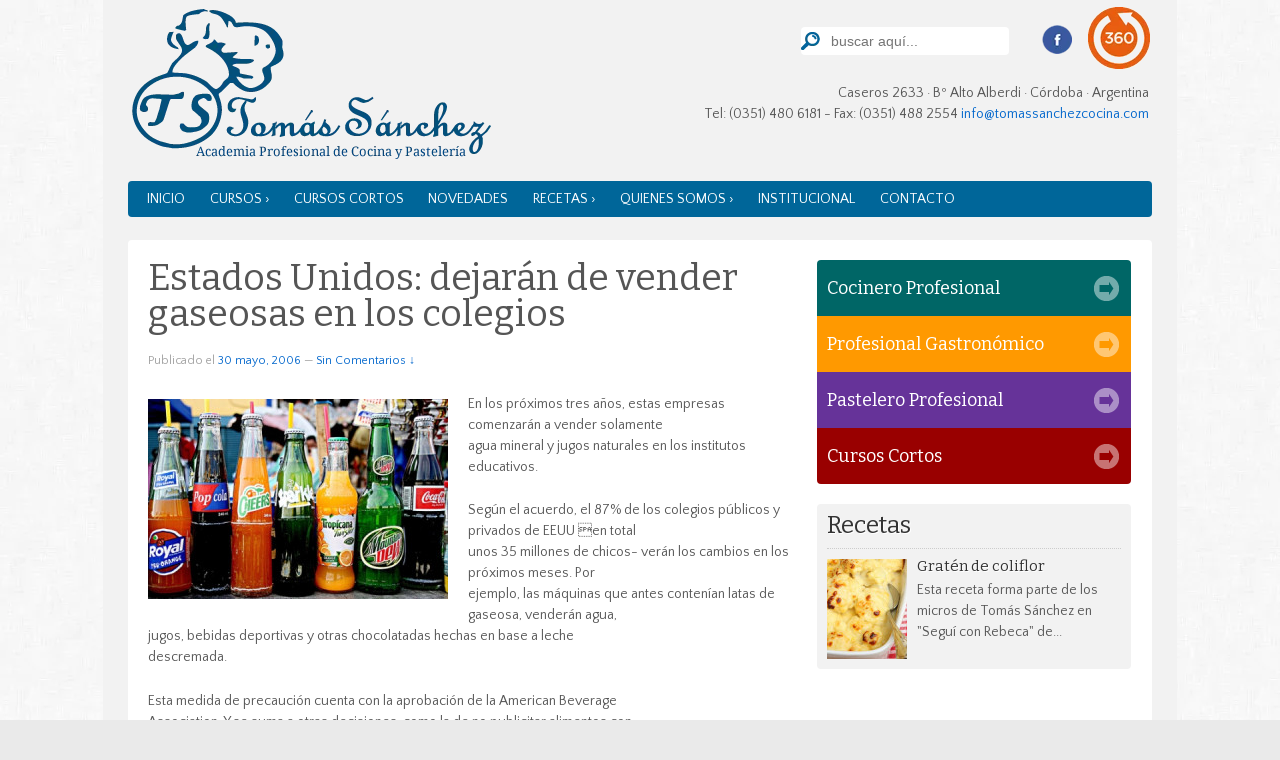

--- FILE ---
content_type: text/html; charset=UTF-8
request_url: https://tomassanchezcocina.com/novedades/estados-unidos-dejaran-de-vender-gaseosas-en-los-colegios/
body_size: 16632
content:
<!doctype html>
<!--[if !IE]>      <html class="no-js non-ie" lang="es"> <![endif]-->
<!--[if IE 7 ]>    <html class="no-js ie7" lang="es"> <![endif]-->
<!--[if IE 8 ]>    <html class="no-js ie8" lang="es"> <![endif]-->
<!--[if IE 9 ]>    <html class="no-js ie9" lang="es"> <![endif]-->
<!--[if gt IE 9]><!--> <html class="no-js" lang="es"> <!--<![endif]-->
<head>

<meta charset="UTF-8" />
<meta name="viewport" content="width=device-width, initial-scale=1.0">

<title>Estados Unidos: dejarán de vender gaseosas en los colegios &#124; Tomas Sánchez Cocina</title>

<link rel="profile" href="http://gmpg.org/xfn/11" />
<link rel="pingback" href="https://tomassanchezcocina.com/xmlrpc.php" />
<link rel="stylesheet" href="https://tomassanchezcocina.com/wp-content/themes/tomassanchez/core/js/flexslider.css" />
	<link rel="icon" href="https://tomassanchezcocina.com/favicon.png" type="image/x-icon" />
	<link rel="shortcut icon" href="https://tomassanchezcocina.com/favicon.png" type="image/x-icon" />	
<meta name='robots' content='max-image-preview:large' />
	<style>img:is([sizes="auto" i], [sizes^="auto," i]) { contain-intrinsic-size: 3000px 1500px }</style>
	<link rel="alternate" type="application/rss+xml" title="Tomas Sánchez Cocina &raquo; Feed" href="https://tomassanchezcocina.com/feed/" />
<link rel="alternate" type="application/rss+xml" title="Tomas Sánchez Cocina &raquo; Feed de los comentarios" href="https://tomassanchezcocina.com/comments/feed/" />
<link rel="alternate" type="application/rss+xml" title="Tomas Sánchez Cocina &raquo; Comentario Estados Unidos: dejarán de vender gaseosas en los colegios del feed" href="https://tomassanchezcocina.com/novedades/estados-unidos-dejaran-de-vender-gaseosas-en-los-colegios/feed/" />
<script type="text/javascript">
/* <![CDATA[ */
window._wpemojiSettings = {"baseUrl":"https:\/\/s.w.org\/images\/core\/emoji\/15.0.3\/72x72\/","ext":".png","svgUrl":"https:\/\/s.w.org\/images\/core\/emoji\/15.0.3\/svg\/","svgExt":".svg","source":{"concatemoji":"https:\/\/tomassanchezcocina.com\/wp-includes\/js\/wp-emoji-release.min.js?ver=6.7.4"}};
/*! This file is auto-generated */
!function(i,n){var o,s,e;function c(e){try{var t={supportTests:e,timestamp:(new Date).valueOf()};sessionStorage.setItem(o,JSON.stringify(t))}catch(e){}}function p(e,t,n){e.clearRect(0,0,e.canvas.width,e.canvas.height),e.fillText(t,0,0);var t=new Uint32Array(e.getImageData(0,0,e.canvas.width,e.canvas.height).data),r=(e.clearRect(0,0,e.canvas.width,e.canvas.height),e.fillText(n,0,0),new Uint32Array(e.getImageData(0,0,e.canvas.width,e.canvas.height).data));return t.every(function(e,t){return e===r[t]})}function u(e,t,n){switch(t){case"flag":return n(e,"\ud83c\udff3\ufe0f\u200d\u26a7\ufe0f","\ud83c\udff3\ufe0f\u200b\u26a7\ufe0f")?!1:!n(e,"\ud83c\uddfa\ud83c\uddf3","\ud83c\uddfa\u200b\ud83c\uddf3")&&!n(e,"\ud83c\udff4\udb40\udc67\udb40\udc62\udb40\udc65\udb40\udc6e\udb40\udc67\udb40\udc7f","\ud83c\udff4\u200b\udb40\udc67\u200b\udb40\udc62\u200b\udb40\udc65\u200b\udb40\udc6e\u200b\udb40\udc67\u200b\udb40\udc7f");case"emoji":return!n(e,"\ud83d\udc26\u200d\u2b1b","\ud83d\udc26\u200b\u2b1b")}return!1}function f(e,t,n){var r="undefined"!=typeof WorkerGlobalScope&&self instanceof WorkerGlobalScope?new OffscreenCanvas(300,150):i.createElement("canvas"),a=r.getContext("2d",{willReadFrequently:!0}),o=(a.textBaseline="top",a.font="600 32px Arial",{});return e.forEach(function(e){o[e]=t(a,e,n)}),o}function t(e){var t=i.createElement("script");t.src=e,t.defer=!0,i.head.appendChild(t)}"undefined"!=typeof Promise&&(o="wpEmojiSettingsSupports",s=["flag","emoji"],n.supports={everything:!0,everythingExceptFlag:!0},e=new Promise(function(e){i.addEventListener("DOMContentLoaded",e,{once:!0})}),new Promise(function(t){var n=function(){try{var e=JSON.parse(sessionStorage.getItem(o));if("object"==typeof e&&"number"==typeof e.timestamp&&(new Date).valueOf()<e.timestamp+604800&&"object"==typeof e.supportTests)return e.supportTests}catch(e){}return null}();if(!n){if("undefined"!=typeof Worker&&"undefined"!=typeof OffscreenCanvas&&"undefined"!=typeof URL&&URL.createObjectURL&&"undefined"!=typeof Blob)try{var e="postMessage("+f.toString()+"("+[JSON.stringify(s),u.toString(),p.toString()].join(",")+"));",r=new Blob([e],{type:"text/javascript"}),a=new Worker(URL.createObjectURL(r),{name:"wpTestEmojiSupports"});return void(a.onmessage=function(e){c(n=e.data),a.terminate(),t(n)})}catch(e){}c(n=f(s,u,p))}t(n)}).then(function(e){for(var t in e)n.supports[t]=e[t],n.supports.everything=n.supports.everything&&n.supports[t],"flag"!==t&&(n.supports.everythingExceptFlag=n.supports.everythingExceptFlag&&n.supports[t]);n.supports.everythingExceptFlag=n.supports.everythingExceptFlag&&!n.supports.flag,n.DOMReady=!1,n.readyCallback=function(){n.DOMReady=!0}}).then(function(){return e}).then(function(){var e;n.supports.everything||(n.readyCallback(),(e=n.source||{}).concatemoji?t(e.concatemoji):e.wpemoji&&e.twemoji&&(t(e.twemoji),t(e.wpemoji)))}))}((window,document),window._wpemojiSettings);
/* ]]> */
</script>
	<style type="text/css">
	.wp-pagenavi{float:left !important; }
	</style>
  <style id='wp-emoji-styles-inline-css' type='text/css'>

	img.wp-smiley, img.emoji {
		display: inline !important;
		border: none !important;
		box-shadow: none !important;
		height: 1em !important;
		width: 1em !important;
		margin: 0 0.07em !important;
		vertical-align: -0.1em !important;
		background: none !important;
		padding: 0 !important;
	}
</style>
<link rel='stylesheet' id='wp-block-library-css' href='https://tomassanchezcocina.com/wp-includes/css/dist/block-library/style.min.css?ver=6.7.4' type='text/css' media='all' />
<style id='joinchat-button-style-inline-css' type='text/css'>
.wp-block-joinchat-button{border:none!important;text-align:center}.wp-block-joinchat-button figure{display:table;margin:0 auto;padding:0}.wp-block-joinchat-button figcaption{font:normal normal 400 .6em/2em var(--wp--preset--font-family--system-font,sans-serif);margin:0;padding:0}.wp-block-joinchat-button .joinchat-button__qr{background-color:#fff;border:6px solid #25d366;border-radius:30px;box-sizing:content-box;display:block;height:200px;margin:auto;overflow:hidden;padding:10px;width:200px}.wp-block-joinchat-button .joinchat-button__qr canvas,.wp-block-joinchat-button .joinchat-button__qr img{display:block;margin:auto}.wp-block-joinchat-button .joinchat-button__link{align-items:center;background-color:#25d366;border:6px solid #25d366;border-radius:30px;display:inline-flex;flex-flow:row nowrap;justify-content:center;line-height:1.25em;margin:0 auto;text-decoration:none}.wp-block-joinchat-button .joinchat-button__link:before{background:transparent var(--joinchat-ico) no-repeat center;background-size:100%;content:"";display:block;height:1.5em;margin:-.75em .75em -.75em 0;width:1.5em}.wp-block-joinchat-button figure+.joinchat-button__link{margin-top:10px}@media (orientation:landscape)and (min-height:481px),(orientation:portrait)and (min-width:481px){.wp-block-joinchat-button.joinchat-button--qr-only figure+.joinchat-button__link{display:none}}@media (max-width:480px),(orientation:landscape)and (max-height:480px){.wp-block-joinchat-button figure{display:none}}

</style>
<style id='classic-theme-styles-inline-css' type='text/css'>
/*! This file is auto-generated */
.wp-block-button__link{color:#fff;background-color:#32373c;border-radius:9999px;box-shadow:none;text-decoration:none;padding:calc(.667em + 2px) calc(1.333em + 2px);font-size:1.125em}.wp-block-file__button{background:#32373c;color:#fff;text-decoration:none}
</style>
<style id='global-styles-inline-css' type='text/css'>
:root{--wp--preset--aspect-ratio--square: 1;--wp--preset--aspect-ratio--4-3: 4/3;--wp--preset--aspect-ratio--3-4: 3/4;--wp--preset--aspect-ratio--3-2: 3/2;--wp--preset--aspect-ratio--2-3: 2/3;--wp--preset--aspect-ratio--16-9: 16/9;--wp--preset--aspect-ratio--9-16: 9/16;--wp--preset--color--black: #000000;--wp--preset--color--cyan-bluish-gray: #abb8c3;--wp--preset--color--white: #ffffff;--wp--preset--color--pale-pink: #f78da7;--wp--preset--color--vivid-red: #cf2e2e;--wp--preset--color--luminous-vivid-orange: #ff6900;--wp--preset--color--luminous-vivid-amber: #fcb900;--wp--preset--color--light-green-cyan: #7bdcb5;--wp--preset--color--vivid-green-cyan: #00d084;--wp--preset--color--pale-cyan-blue: #8ed1fc;--wp--preset--color--vivid-cyan-blue: #0693e3;--wp--preset--color--vivid-purple: #9b51e0;--wp--preset--gradient--vivid-cyan-blue-to-vivid-purple: linear-gradient(135deg,rgba(6,147,227,1) 0%,rgb(155,81,224) 100%);--wp--preset--gradient--light-green-cyan-to-vivid-green-cyan: linear-gradient(135deg,rgb(122,220,180) 0%,rgb(0,208,130) 100%);--wp--preset--gradient--luminous-vivid-amber-to-luminous-vivid-orange: linear-gradient(135deg,rgba(252,185,0,1) 0%,rgba(255,105,0,1) 100%);--wp--preset--gradient--luminous-vivid-orange-to-vivid-red: linear-gradient(135deg,rgba(255,105,0,1) 0%,rgb(207,46,46) 100%);--wp--preset--gradient--very-light-gray-to-cyan-bluish-gray: linear-gradient(135deg,rgb(238,238,238) 0%,rgb(169,184,195) 100%);--wp--preset--gradient--cool-to-warm-spectrum: linear-gradient(135deg,rgb(74,234,220) 0%,rgb(151,120,209) 20%,rgb(207,42,186) 40%,rgb(238,44,130) 60%,rgb(251,105,98) 80%,rgb(254,248,76) 100%);--wp--preset--gradient--blush-light-purple: linear-gradient(135deg,rgb(255,206,236) 0%,rgb(152,150,240) 100%);--wp--preset--gradient--blush-bordeaux: linear-gradient(135deg,rgb(254,205,165) 0%,rgb(254,45,45) 50%,rgb(107,0,62) 100%);--wp--preset--gradient--luminous-dusk: linear-gradient(135deg,rgb(255,203,112) 0%,rgb(199,81,192) 50%,rgb(65,88,208) 100%);--wp--preset--gradient--pale-ocean: linear-gradient(135deg,rgb(255,245,203) 0%,rgb(182,227,212) 50%,rgb(51,167,181) 100%);--wp--preset--gradient--electric-grass: linear-gradient(135deg,rgb(202,248,128) 0%,rgb(113,206,126) 100%);--wp--preset--gradient--midnight: linear-gradient(135deg,rgb(2,3,129) 0%,rgb(40,116,252) 100%);--wp--preset--font-size--small: 13px;--wp--preset--font-size--medium: 20px;--wp--preset--font-size--large: 36px;--wp--preset--font-size--x-large: 42px;--wp--preset--spacing--20: 0.44rem;--wp--preset--spacing--30: 0.67rem;--wp--preset--spacing--40: 1rem;--wp--preset--spacing--50: 1.5rem;--wp--preset--spacing--60: 2.25rem;--wp--preset--spacing--70: 3.38rem;--wp--preset--spacing--80: 5.06rem;--wp--preset--shadow--natural: 6px 6px 9px rgba(0, 0, 0, 0.2);--wp--preset--shadow--deep: 12px 12px 50px rgba(0, 0, 0, 0.4);--wp--preset--shadow--sharp: 6px 6px 0px rgba(0, 0, 0, 0.2);--wp--preset--shadow--outlined: 6px 6px 0px -3px rgba(255, 255, 255, 1), 6px 6px rgba(0, 0, 0, 1);--wp--preset--shadow--crisp: 6px 6px 0px rgba(0, 0, 0, 1);}:where(.is-layout-flex){gap: 0.5em;}:where(.is-layout-grid){gap: 0.5em;}body .is-layout-flex{display: flex;}.is-layout-flex{flex-wrap: wrap;align-items: center;}.is-layout-flex > :is(*, div){margin: 0;}body .is-layout-grid{display: grid;}.is-layout-grid > :is(*, div){margin: 0;}:where(.wp-block-columns.is-layout-flex){gap: 2em;}:where(.wp-block-columns.is-layout-grid){gap: 2em;}:where(.wp-block-post-template.is-layout-flex){gap: 1.25em;}:where(.wp-block-post-template.is-layout-grid){gap: 1.25em;}.has-black-color{color: var(--wp--preset--color--black) !important;}.has-cyan-bluish-gray-color{color: var(--wp--preset--color--cyan-bluish-gray) !important;}.has-white-color{color: var(--wp--preset--color--white) !important;}.has-pale-pink-color{color: var(--wp--preset--color--pale-pink) !important;}.has-vivid-red-color{color: var(--wp--preset--color--vivid-red) !important;}.has-luminous-vivid-orange-color{color: var(--wp--preset--color--luminous-vivid-orange) !important;}.has-luminous-vivid-amber-color{color: var(--wp--preset--color--luminous-vivid-amber) !important;}.has-light-green-cyan-color{color: var(--wp--preset--color--light-green-cyan) !important;}.has-vivid-green-cyan-color{color: var(--wp--preset--color--vivid-green-cyan) !important;}.has-pale-cyan-blue-color{color: var(--wp--preset--color--pale-cyan-blue) !important;}.has-vivid-cyan-blue-color{color: var(--wp--preset--color--vivid-cyan-blue) !important;}.has-vivid-purple-color{color: var(--wp--preset--color--vivid-purple) !important;}.has-black-background-color{background-color: var(--wp--preset--color--black) !important;}.has-cyan-bluish-gray-background-color{background-color: var(--wp--preset--color--cyan-bluish-gray) !important;}.has-white-background-color{background-color: var(--wp--preset--color--white) !important;}.has-pale-pink-background-color{background-color: var(--wp--preset--color--pale-pink) !important;}.has-vivid-red-background-color{background-color: var(--wp--preset--color--vivid-red) !important;}.has-luminous-vivid-orange-background-color{background-color: var(--wp--preset--color--luminous-vivid-orange) !important;}.has-luminous-vivid-amber-background-color{background-color: var(--wp--preset--color--luminous-vivid-amber) !important;}.has-light-green-cyan-background-color{background-color: var(--wp--preset--color--light-green-cyan) !important;}.has-vivid-green-cyan-background-color{background-color: var(--wp--preset--color--vivid-green-cyan) !important;}.has-pale-cyan-blue-background-color{background-color: var(--wp--preset--color--pale-cyan-blue) !important;}.has-vivid-cyan-blue-background-color{background-color: var(--wp--preset--color--vivid-cyan-blue) !important;}.has-vivid-purple-background-color{background-color: var(--wp--preset--color--vivid-purple) !important;}.has-black-border-color{border-color: var(--wp--preset--color--black) !important;}.has-cyan-bluish-gray-border-color{border-color: var(--wp--preset--color--cyan-bluish-gray) !important;}.has-white-border-color{border-color: var(--wp--preset--color--white) !important;}.has-pale-pink-border-color{border-color: var(--wp--preset--color--pale-pink) !important;}.has-vivid-red-border-color{border-color: var(--wp--preset--color--vivid-red) !important;}.has-luminous-vivid-orange-border-color{border-color: var(--wp--preset--color--luminous-vivid-orange) !important;}.has-luminous-vivid-amber-border-color{border-color: var(--wp--preset--color--luminous-vivid-amber) !important;}.has-light-green-cyan-border-color{border-color: var(--wp--preset--color--light-green-cyan) !important;}.has-vivid-green-cyan-border-color{border-color: var(--wp--preset--color--vivid-green-cyan) !important;}.has-pale-cyan-blue-border-color{border-color: var(--wp--preset--color--pale-cyan-blue) !important;}.has-vivid-cyan-blue-border-color{border-color: var(--wp--preset--color--vivid-cyan-blue) !important;}.has-vivid-purple-border-color{border-color: var(--wp--preset--color--vivid-purple) !important;}.has-vivid-cyan-blue-to-vivid-purple-gradient-background{background: var(--wp--preset--gradient--vivid-cyan-blue-to-vivid-purple) !important;}.has-light-green-cyan-to-vivid-green-cyan-gradient-background{background: var(--wp--preset--gradient--light-green-cyan-to-vivid-green-cyan) !important;}.has-luminous-vivid-amber-to-luminous-vivid-orange-gradient-background{background: var(--wp--preset--gradient--luminous-vivid-amber-to-luminous-vivid-orange) !important;}.has-luminous-vivid-orange-to-vivid-red-gradient-background{background: var(--wp--preset--gradient--luminous-vivid-orange-to-vivid-red) !important;}.has-very-light-gray-to-cyan-bluish-gray-gradient-background{background: var(--wp--preset--gradient--very-light-gray-to-cyan-bluish-gray) !important;}.has-cool-to-warm-spectrum-gradient-background{background: var(--wp--preset--gradient--cool-to-warm-spectrum) !important;}.has-blush-light-purple-gradient-background{background: var(--wp--preset--gradient--blush-light-purple) !important;}.has-blush-bordeaux-gradient-background{background: var(--wp--preset--gradient--blush-bordeaux) !important;}.has-luminous-dusk-gradient-background{background: var(--wp--preset--gradient--luminous-dusk) !important;}.has-pale-ocean-gradient-background{background: var(--wp--preset--gradient--pale-ocean) !important;}.has-electric-grass-gradient-background{background: var(--wp--preset--gradient--electric-grass) !important;}.has-midnight-gradient-background{background: var(--wp--preset--gradient--midnight) !important;}.has-small-font-size{font-size: var(--wp--preset--font-size--small) !important;}.has-medium-font-size{font-size: var(--wp--preset--font-size--medium) !important;}.has-large-font-size{font-size: var(--wp--preset--font-size--large) !important;}.has-x-large-font-size{font-size: var(--wp--preset--font-size--x-large) !important;}
:where(.wp-block-post-template.is-layout-flex){gap: 1.25em;}:where(.wp-block-post-template.is-layout-grid){gap: 1.25em;}
:where(.wp-block-columns.is-layout-flex){gap: 2em;}:where(.wp-block-columns.is-layout-grid){gap: 2em;}
:root :where(.wp-block-pullquote){font-size: 1.5em;line-height: 1.6;}
</style>
<link rel='stylesheet' id='default-css' href='https://tomassanchezcocina.com/wp-content/plugins/ajax-wp-query-search-filter/classes/scripts/default.css?ver=all' type='text/css' media='all' />
<link rel='stylesheet' id='contact-form-7-css' href='https://tomassanchezcocina.com/wp-content/plugins/contact-form-7/includes/css/styles.css?ver=6.0.6' type='text/css' media='all' />
<link rel='stylesheet' id='responsive-style-css' href='https://tomassanchezcocina.com/wp-content/themes/tomassanchez/style.css?ver=1.9.3.4' type='text/css' media='all' />
<link rel='stylesheet' id='responsive-media-queries-css' href='https://tomassanchezcocina.com/wp-content/themes/tomassanchez/core/css/style.css?ver=1.9.3.4' type='text/css' media='all' />
<link rel='stylesheet' id='fancybox-css' href='https://tomassanchezcocina.com/wp-content/plugins/easy-fancybox/fancybox/1.5.4/jquery.fancybox.min.css?ver=6.7.4' type='text/css' media='screen' />
<style id='fancybox-inline-css' type='text/css'>
#fancybox-outer{background:#ffffff}#fancybox-content{background:#ffffff;border-color:#ffffff;color:#000000;}#fancybox-title,#fancybox-title-float-main{color:#fff}
</style>
<link rel='stylesheet' id='joinchat-css' href='https://tomassanchezcocina.com/wp-content/plugins/creame-whatsapp-me/public/css/joinchat.min.css?ver=5.2.4' type='text/css' media='all' />
<link rel='stylesheet' id='wp-pagenavi-style-css' href='https://tomassanchezcocina.com/wp-content/plugins/wp-pagenavi-style/css/css3_black.css?ver=1.0' type='text/css' media='all' />
<script type="text/javascript" src="https://tomassanchezcocina.com/wp-includes/js/jquery/jquery.min.js?ver=3.7.1" id="jquery-core-js"></script>
<script type="text/javascript" src="https://tomassanchezcocina.com/wp-includes/js/jquery/jquery-migrate.min.js?ver=3.4.1" id="jquery-migrate-js"></script>
<script type="text/javascript" src="https://tomassanchezcocina.com/wp-content/themes/tomassanchez/core/js/responsive-modernizr.js?ver=2.6.1" id="modernizr-js"></script>
<link rel="https://api.w.org/" href="https://tomassanchezcocina.com/wp-json/" /><link rel="alternate" title="JSON" type="application/json" href="https://tomassanchezcocina.com/wp-json/wp/v2/posts/6678" /><link rel="EditURI" type="application/rsd+xml" title="RSD" href="https://tomassanchezcocina.com/xmlrpc.php?rsd" />
<meta name="generator" content="WordPress 6.7.4" />
<link rel="canonical" href="https://tomassanchezcocina.com/novedades/estados-unidos-dejaran-de-vender-gaseosas-en-los-colegios/" />
<link rel='shortlink' href='https://tomassanchezcocina.com/?p=6678' />
<link rel="alternate" title="oEmbed (JSON)" type="application/json+oembed" href="https://tomassanchezcocina.com/wp-json/oembed/1.0/embed?url=https%3A%2F%2Ftomassanchezcocina.com%2Fnovedades%2Festados-unidos-dejaran-de-vender-gaseosas-en-los-colegios%2F" />
<link rel="alternate" title="oEmbed (XML)" type="text/xml+oembed" href="https://tomassanchezcocina.com/wp-json/oembed/1.0/embed?url=https%3A%2F%2Ftomassanchezcocina.com%2Fnovedades%2Festados-unidos-dejaran-de-vender-gaseosas-en-los-colegios%2F&#038;format=xml" />
	<style type="text/css">
	 .wp-pagenavi
	{
		font-size:12px !important;
	}
	</style>
	<!-- We need this for debugging -->
<!-- Tomas Sanchez Cocina 1 -->
<script type="text/javascript">

  var _gaq = _gaq || [];
  _gaq.push(['_setAccount', 'UA-8137379-6']);
  _gaq.push(['_trackPageview']);

  (function() {
    var ga = document.createElement('script'); ga.type = 'text/javascript'; ga.async = true;
    ga.src = ('https:' == document.location.protocol ? 'https://ssl' : 'http://www') + '.google-analytics.com/ga.js';
    var s = document.getElementsByTagName('script')[0]; s.parentNode.insertBefore(ga, s);
  })();

</script>

</head>

<body class="post-template-default single single-post postid-6678 single-format-standard">
                 
<div id="container" class="hfeed">
         
        <div id="header">

		    
                
       

        <div id="logo">
            <span class="site-name"><a href="https://tomassanchezcocina.com/" title="Tomas Sánchez Cocina" rel="home">Tomas Sánchez Cocina</a></span>
            <span class="site-description">Academia Profesional de Cocina y Pastelería. Córdoba, Argentina</span>
        </div><!-- end of #logo -->  

    
        	    <div id="top-widget" class="top-widget">
                
                        
            <div id="search-3" class="widget_search">	<form method="get" id="searchform" action="https://tomassanchezcocina.com/">
		<input type="text" class="field" name="s" id="s" placeholder="buscar aqu&iacute;..." />
		<input type="submit" class="submit" name="submit" id="searchsubmit" value="Ir"  />
	</form></div><div id="text-2" class="widget_text">			<div class="textwidget"><a class="facebook" href="https://www.facebook.com/pages/Tom%C3%A1s-S%C3%A1nchez-Academia-Profesional-de-Cocina-y-Pasteler%C3%ADa/197693453605572?fref=ts">Facebook</a>

<a class="tourvirtual" href="https://tomassanchezcocina.com/tour-virtual/">TourVirtual</a>


Caseros 2633 · Bº Alto Alberdi · Córdoba · Argentina   </br>
Tel: (0351) 480 6181 - Fax: (0351) 488 2554
 <a href="mailto:info@tomassanchezcocina.com">info@tomassanchezcocina.com</a>
</div>
		</div>
            
            </div><!-- end of #top-widget -->
					<div class="main-nav"><ul id="menu-menu-principal" class="menu"><li id="menu-item-6916" class="menu-item menu-item-type-custom menu-item-object-custom menu-item-home menu-item-6916"><a href="https://tomassanchezcocina.com/">Inicio</a></li>
<li id="menu-item-6917" class="menu-item menu-item-type-post_type menu-item-object-page menu-item-has-children menu-item-6917"><a href="https://tomassanchezcocina.com/cursos/">Cursos ›</a>
<ul class="sub-menu">
	<li id="menu-item-6935" class="menu-item menu-item-type-post_type menu-item-object-page menu-item-6935"><a href="https://tomassanchezcocina.com/cursos/cocinero-profesional/">Cocinero Profesional</a></li>
	<li id="menu-item-6919" class="menu-item menu-item-type-post_type menu-item-object-page menu-item-6919"><a href="https://tomassanchezcocina.com/cursos/profesional-gastronomico/">Profesional Gastronómico</a></li>
	<li id="menu-item-6918" class="menu-item menu-item-type-post_type menu-item-object-page menu-item-6918"><a href="https://tomassanchezcocina.com/cursos/pastelero-profesional/">Pastelero Profesional</a></li>
</ul>
</li>
<li id="menu-item-6920" class="menu-item menu-item-type-post_type menu-item-object-page menu-item-6920"><a href="https://tomassanchezcocina.com/cursos-cortos/">Cursos Cortos</a></li>
<li id="menu-item-6926" class="menu-item menu-item-type-taxonomy menu-item-object-category current-post-ancestor current-menu-parent current-post-parent menu-item-6926"><a href="https://tomassanchezcocina.com/novedades/">Novedades</a></li>
<li id="menu-item-7045" class="menu-item menu-item-type-custom menu-item-object-custom menu-item-has-children menu-item-7045"><a href="https://tomassanchezcocina.com/recetas/">Recetas ›</a>
<ul class="sub-menu">
	<li id="menu-item-6921" class="menu-item menu-item-type-post_type menu-item-object-page menu-item-6921"><a href="https://tomassanchezcocina.com/consejos-de-cocina/">Consejos de Cocina</a></li>
	<li id="menu-item-7049" class="menu-item menu-item-type-taxonomy menu-item-object-category menu-item-7049"><a href="https://tomassanchezcocina.com/historia-de-los-alimentos/">Historia de los alimentos</a></li>
</ul>
</li>
<li id="menu-item-6922" class="menu-item menu-item-type-post_type menu-item-object-page menu-item-has-children menu-item-6922"><a href="https://tomassanchezcocina.com/quienes-somos/">Quienes somos ›</a>
<ul class="sub-menu">
	<li id="menu-item-6923" class="menu-item menu-item-type-post_type menu-item-object-page menu-item-6923"><a href="https://tomassanchezcocina.com/quienes-somos/chef-ejecutivo/">Chef Ejecutivo</a></li>
	<li id="menu-item-6925" class="menu-item menu-item-type-post_type menu-item-object-page menu-item-6925"><a href="https://tomassanchezcocina.com/quienes-somos/staff/">Staff</a></li>
</ul>
</li>
<li id="menu-item-7551" class="menu-item menu-item-type-post_type menu-item-object-page menu-item-has-children menu-item-7551"><a href="https://tomassanchezcocina.com/la-academia/">Institucional</a>
<ul class="sub-menu">
	<li id="menu-item-7548" class="menu-item menu-item-type-post_type menu-item-object-page menu-item-7548"><a href="https://tomassanchezcocina.com/la-academia/">La Academia</a></li>
	<li id="menu-item-6931" class="menu-item menu-item-type-post_type menu-item-object-page menu-item-6931"><a href="https://tomassanchezcocina.com/objetivos/">Objetivos</a></li>
	<li id="menu-item-6927" class="menu-item menu-item-type-post_type menu-item-object-page menu-item-6927"><a href="https://tomassanchezcocina.com/salida-laboral/">Salida Laboral</a></li>
	<li id="menu-item-7736" class="menu-item menu-item-type-post_type menu-item-object-page menu-item-7736"><a href="https://tomassanchezcocina.com/tour-virtual/">Tour Virtual</a></li>
</ul>
</li>
<li id="menu-item-6932" class="menu-item menu-item-type-post_type menu-item-object-page menu-item-6932"><a href="https://tomassanchezcocina.com/contacto/">Contacto</a></li>
</ul></div>                
            
			 
    </div><!-- end of #header -->
        
	    <div id="wrapper" class="clearfix">
				
<div id="content" class="grid col-620">
        
	<div class="breadcrumbs">
    </div>
        
	
		        
						<div id="post-6678" class="post-6678 post type-post status-publish format-standard has-post-thumbnail hentry category-novedades">       
				
                
				<h1 class="entry-title post-title">Estados Unidos: dejarán de vender gaseosas en los colegios</h1>

<div class="post-meta">
<span class="meta-prep meta-prep-author posted">Publicado el </span><a href="https://tomassanchezcocina.com/novedades/estados-unidos-dejaran-de-vender-gaseosas-en-los-colegios/" title="12:00" rel="bookmark"><span class="timestamp updated">30 mayo, 2006</span></a>
			<span class="comments-link">
		<span class="mdash">&mdash;</span>
	<a href="https://tomassanchezcocina.com/novedades/estados-unidos-dejaran-de-vender-gaseosas-en-los-colegios/#respond">Sin Comentarios ↓</a>		</span>
	 
</div><!-- end of .post-meta -->
	<!-- AddThis Button BEGIN -->
					<div class="addthis_toolbox addthis_default_style">
					<a class="addthis_button_facebook_like" fb:like:layout="button_count"></a>
					<a class="addthis_button_tweet"></a>
					<a class="addthis_button_pinterest_pinit"></a>
					</div>
					<script type="text/javascript" src="//s7.addthis.com/js/300/addthis_widget.js#pubid=ra-508ed66d654af0f2"></script>
					<!-- AddThis Button END -->

                <div class="post-entry">
				  <a class="alignleft title="Estados Unidos: dejarán de vender gaseosas en los colegios" href="https://tomassanchezcocina.com/wp-content/uploads/2013/08/estados-unidos-gaseosa-colegios.jpg"><img src="https://tomassanchezcocina.com/wp-content/themes/tomassanchez/timthumb.php?w=300&h=200&q=90&src=https://tomassanchezcocina.com/wp-content/uploads/2013/08/estados-unidos-gaseosa-colegios.jpg" title="Estados Unidos: dejarán de vender gaseosas en los colegios" /></a>        
				
				<p>En los próximos tres años, estas empresas comenzarán a vender solamente<br />
agua mineral y jugos naturales en los institutos educativos.</p>
<p>Según el acuerdo, el 87% de los colegios públicos y privados de EEUU en total<br />
unos 35 millones de chicos- verán los cambios en los próximos meses. Por<br />
ejemplo, las máquinas que antes contenían latas de gaseosa, venderán agua,<br />
jugos, bebidas deportivas y otras chocolatadas hechas en base a leche<br />
descremada.</p>
<p>Esta medida de precaución cuenta con la aprobación de la American Beverage<br />
Association. Y se suma a otras decisiones, como la de no publicitar alimentos con<br />
alto contenido de calorías dirigida a los niños.</p>
<p>Por su parte, la industria de las gaseosas no cree que esta medida vaya a tener<br />
un efecto negativo en sus resultados financieros, porque las ventas en las<br />
escuelas, afirman, no son muy altas y las bebidas bajas en calorías cuentan con<br />
un gran potencial. Por otra parte, también se limitarán los contenidos, evitando la<br />
venta de botellas y latas más grandes.</p>
<p>Fuente: www.saludyciencias.com.ar</p>
                    
                                        
                                    </div><!-- end of .post-entry -->
                
                <div class="navigation">
			        <div class="previous">&#8249; <a href="https://tomassanchezcocina.com/novedades/un-tomate-con-mas-posibilidades/" rel="prev">Un tomate con más posibilidades</a></div>
                    <div class="next"><a href="https://tomassanchezcocina.com/novedades/higo-prehistorico/" rel="next">Higo prehistórico</a> &#8250;</div>
		        </div><!-- end of .navigation -->
                
                

	<div class="post-data">
		 
		Publicado en: <a href="https://tomassanchezcocina.com/novedades/">Novedades</a> 
	</div><!-- end of .post-data --> 
 
           

<div class="post-edit"></div>  				               
				      
			</div><!-- end of #post-6678 -->       
			            
            
						




    	<div id="respond" class="comment-respond">
		<h3 id="reply-title" class="comment-reply-title">Deja una respuesta <small><a rel="nofollow" id="cancel-comment-reply-link" href="/novedades/estados-unidos-dejaran-de-vender-gaseosas-en-los-colegios/#respond" style="display:none;">Cancelar la respuesta</a></small></h3><form action="https://tomassanchezcocina.com/wp-comments-post.php" method="post" id="commentform" class="comment-form"><p class="comment-notes"><span id="email-notes">Tu dirección de correo electrónico no será publicada.</span> <span class="required-field-message">Los campos obligatorios están marcados con <span class="required">*</span></span></p><p class="comment-form-comment"><label for="comment">Comentario <span class="required">*</span></label> <textarea id="comment" name="comment" cols="45" rows="8" maxlength="65525" required="required"></textarea></p><p class="comment-form-author"><label for="author">Nombre</label> <span class="required">*</span><input id="author" name="author" type="text" value="" size="30" /></p>
<p class="comment-form-email"><label for="email">Correo electr&oacute;nico</label> <span class="required">*</span><input id="email" name="email" type="text" value="" size="30" /></p>
<p class="comment-form-url"><label for="url">Sitio web</label><input id="url" name="url" type="text" value="" size="30" /></p>
<p class="comment-form-cookies-consent"><input id="wp-comment-cookies-consent" name="wp-comment-cookies-consent" type="checkbox" value="yes" /> <label for="wp-comment-cookies-consent">Guarda mi nombre, correo electrónico y web en este navegador para la próxima vez que comente.</label></p>
<p class="form-submit"><input name="submit" type="submit" id="submit" class="submit" value="Publicar el comentario" /> <input type='hidden' name='comment_post_ID' value='6678' id='comment_post_ID' />
<input type='hidden' name='comment_parent' id='comment_parent' value='0' />
</p></form>	</div><!-- #respond -->
	

    			            
          
      
</div><!-- end of #content -->


<div id="widgets" class="grid col-300 fit">
			
		<div id="enhancedtextwidget-9" class="cursos widget-wrapper widget_text enhanced-text-widget"><div class="textwidget widget-text"><div class="menu-footer-cursos-container"><ul id="menu-footer-cursos" class="menu"><li id="menu-item-7015" class="menu-item menu-item-type-post_type menu-item-object-page menu-item-7015"><a href="https://tomassanchezcocina.com/cursos/cocinero-profesional/">Cocinero Profesional</a></li>
<li id="menu-item-7016" class="menu-item menu-item-type-post_type menu-item-object-page menu-item-7016"><a href="https://tomassanchezcocina.com/cursos/profesional-gastronomico/">Profesional Gastronómico</a></li>
<li id="menu-item-7017" class="menu-item menu-item-type-post_type menu-item-object-page menu-item-7017"><a href="https://tomassanchezcocina.com/cursos/pastelero-profesional/">Pastelero Profesional</a></li>
<li id="menu-item-7018" class="menu-item menu-item-type-post_type menu-item-object-page menu-item-7018"><a href="https://tomassanchezcocina.com/cursos-cortos/">Cursos Cortos</a></li>
</ul></div></div></div><div id="enhancedtextwidget-11" class="widget-recetas widget-wrapper widget_text enhanced-text-widget"><div class="widget-title"><a href='https://tomassanchezcocina.com/recetas' >Recetas</a></div><div class="textwidget widget-text"><div id="recetario">
<a  title="Gratén de coliflor" href="https://tomassanchezcocina.com/recetas/graten-de-coliflor/"><img src="https://tomassanchezcocina.com/wp-content/themes/tomassanchez/timthumb.php?w=80&h=100&q=90&src=https://tomassanchezcocina.com/wp-content/uploads/2013/09/graten-de-coliflor.jpg" title="Gratén de coliflor" /></a><h3><a title="Gratén de coliflor" href="https://tomassanchezcocina.com/recetas/graten-de-coliflor/">Gratén de coliflor</a></h3><p>Esta receta forma parte de los micros de Tomás Sánchez en "Seguí con Rebeca" de...</li>	
				
</div><!-- recetario -->
</div></div>
	</div><!-- end of #widgets -->
		    </div><!-- end of #wrapper -->
    </div><!-- end of #container -->

<div id="footer" class="clearfix">
	
    <div id="footer-wrapper">
    
         <div class="grid col-940">
                
	        <div class="grid col-300">
	        	<h3><a href="https://tomassanchezcocina.com/la-academia">La Academia</a></h3>
	        	<div class="menu-footer-la-academia-container"><ul id="menu-footer-la-academia" class="menu"><li id="menu-item-7006" class="menu-item menu-item-type-post_type menu-item-object-page menu-item-7006"><a href="https://tomassanchezcocina.com/quienes-somos/">Quiénes Somos</a></li>
<li id="menu-item-7007" class="menu-item menu-item-type-post_type menu-item-object-page menu-item-7007"><a href="https://tomassanchezcocina.com/quienes-somos/chef-ejecutivo/">Chef Ejecutivo</a></li>
<li id="menu-item-7012" class="menu-item menu-item-type-post_type menu-item-object-page menu-item-7012"><a href="https://tomassanchezcocina.com/objetivos/">Objetivos</a></li>
<li id="menu-item-7009" class="menu-item menu-item-type-post_type menu-item-object-page menu-item-7009"><a href="https://tomassanchezcocina.com/quienes-somos/staff/">Staff</a></li>
<li id="menu-item-7010" class="menu-item menu-item-type-post_type menu-item-object-page menu-item-7010"><a href="https://tomassanchezcocina.com/salida-laboral/">Salida Laboral</a></li>
<li id="menu-item-7737" class="menu-item menu-item-type-post_type menu-item-object-page menu-item-7737"><a href="https://tomassanchezcocina.com/tour-virtual/">Tour Virtual</a></li>
</ul></div>	        </div><!-- end of .copyright -->
	        
	        <div class="grid col-300">
	        	<h3><a href="https://tomassanchezcocina.com/cursos">Cursos</a></h3>
	        	<div class="menu-footer-cursos-container"><ul id="menu-footer-cursos-1" class="menu"><li class="menu-item menu-item-type-post_type menu-item-object-page menu-item-7015"><a href="https://tomassanchezcocina.com/cursos/cocinero-profesional/">Cocinero Profesional</a></li>
<li class="menu-item menu-item-type-post_type menu-item-object-page menu-item-7016"><a href="https://tomassanchezcocina.com/cursos/profesional-gastronomico/">Profesional Gastronómico</a></li>
<li class="menu-item menu-item-type-post_type menu-item-object-page menu-item-7017"><a href="https://tomassanchezcocina.com/cursos/pastelero-profesional/">Pastelero Profesional</a></li>
<li class="menu-item menu-item-type-post_type menu-item-object-page menu-item-7018"><a href="https://tomassanchezcocina.com/cursos-cortos/">Cursos Cortos</a></li>
</ul></div>	        	
	        </div>
	        
	        <div class="grid col-300 fit">
	        	<h3><a href="https://tomassanchezcocina.com/contacto/">Contacto</a></h3>
	        	<p>Caseros 2633<br>
	        	Bº Alto Alberdi<br>
	        	Córdoba · Argentina (<a href="https://maps.google.com/maps?q=Caseros+2633,+C%C3%B3rdoba,+Cordoba,+Argentina&hl=en&ie=UTF8&sll=37.0625,-95.677068&sspn=37.188995,79.013672&oq=caseros+2633,+cordoba,+&hnear=Caseros+2633,+C%C3%B3rdoba,+Argentina&t=m&z=16">ver mapa</a>)<br>
				Tel: (0351) 480 6181<br>
				Fax: (0351) 488 2554 <br>
				<a href="mailto:info@tomassanchezcocina.com">info@tomassanchezcocina.com</a></p>


	        	
	        </div><!-- end  -->
	        
         </div><!-- end of col-940 -->
            
    </div><!-- end #footer-wrapper -->
    
	</div><!-- end #footer -->
<div id="colophon" class="clearfix">
	
    <div id="colophon-wrapper">
        <div class="grid col-940">
        
	        <div class="grid col-700">
	        	<strong>Tomás Sánchez Academia Profesional de Cocina y Pastelería</strong>. &copy; 2026 Todos los derechos reservados.
			</div><!-- end of col-700 -->
	         
	         <div class="grid col-220 fit">
	         	<a href="http://moodstudio.net" title="diseño web en córdoba, argentina">moodstudio diseño web</a>
	         </div><!-- end of col-220 fit -->
         
         </div><!-- end of col-940 -->
        
    </div><!-- end #colophon-wrapper -->
    
	</div><!-- end #footer -->



<script src="https://tomassanchezcocina.com/wp-content/themes/tomassanchez/core/js/jquery.flexslider-min.js"></script>
<script src="https://tomassanchezcocina.com/wp-content/themes/tomassanchez/core/js/functions.js"></script>

<div class="joinchat joinchat--right" data-settings='{"telephone":"5493513572633","mobile_only":false,"button_delay":3,"whatsapp_web":false,"qr":false,"message_views":2,"message_delay":-10,"message_badge":false,"message_send":"Hola necesito información","message_hash":"5b644357"}'>
	<div class="joinchat__button">
		<div class="joinchat__button__open"></div>
											<div class="joinchat__button__sendtext">Abrir chat</div>
						<svg class="joinchat__button__send" width="60" height="60" viewbox="0 0 400 400" stroke-linecap="round" stroke-width="33">
				<path class="joinchat_svg__plain" d="M168.83 200.504H79.218L33.04 44.284a1 1 0 0 1 1.386-1.188L365.083 199.04a1 1 0 0 1 .003 1.808L34.432 357.903a1 1 0 0 1-1.388-1.187l29.42-99.427"/>
				<path class="joinchat_svg__chat" d="M318.087 318.087c-52.982 52.982-132.708 62.922-195.725 29.82l-80.449 10.18 10.358-80.112C18.956 214.905 28.836 134.99 81.913 81.913c65.218-65.217 170.956-65.217 236.174 0 42.661 42.661 57.416 102.661 44.265 157.316"/>
			</svg>
										</div>
			<div class="joinchat__box">
			<div class="joinchat__header">
									<a class="joinchat__powered" href="https://join.chat/es/powered/?site=Tomas%20S%C3%A1nchez%20Cocina&#038;url=https%3A%2F%2Ftomassanchezcocina.com%2Fnovedades%2Festados-unidos-dejaran-de-vender-gaseosas-en-los-colegios" rel="nofollow noopener" target="_blank">
						Powered by <svg width="81" height="18" viewbox="0 0 1424 318"><title>Joinchat</title><path d="m171 7 6 2 3 3v5l-1 8a947 947 0 0 0-2 56v53l1 24v31c0 22-6 43-18 63-11 19-27 35-48 48s-44 18-69 18c-14 0-24-3-32-8-7-6-11-13-11-23a26 26 0 0 1 26-27c7 0 13 2 19 6l12 12 1 1a97 97 0 0 0 10 13c4 4 7 6 10 6 4 0 7-2 10-6l6-23v-1c2-12 3-28 3-48V76l-1-3-3-1h-1l-11-2c-2-1-3-3-3-7s1-6 3-7a434 434 0 0 0 90-49zm1205 43c4 0 6 1 6 3l3 36a1888 1888 0 0 0 34 0h1l3 2 1 8-1 8-3 1h-35v62c0 14 2 23 5 28 3 6 9 8 16 8l5-1 3-1c2 0 3 1 5 3s3 4 2 6c-4 10-11 19-22 27-10 8-22 12-36 12-16 0-28-5-37-15l-8-13v1h-1c-17 17-33 26-47 26-18 0-31-13-39-39-5 12-12 22-21 29s-19 10-31 10c-11 0-21-4-29-13-7-8-11-18-11-30 0-10 2-17 5-23s9-11 17-15c13-7 35-14 67-21h1v-11c0-11-2-19-5-26-4-6-8-9-14-9-3 0-5 1-5 4v1l-2 15c-2 11-6 19-11 24-6 6-14 8-23 8-5 0-9-1-13-4-3-3-5-8-5-13 0-11 9-22 26-33s38-17 60-17c41 0 62 15 62 46v58l1 11 2 8 2 3h4l5-3 1-1-1-13v-88l-3-2-12-1c-1 0-2-3-2-7s1-6 2-6c16-4 29-9 40-15 10-6 20-15 31-25 1-2 4-3 7-3zM290 88c28 0 50 7 67 22 17 14 25 34 25 58 0 26-9 46-27 61s-42 22-71 22c-28 0-50-7-67-22a73 73 0 0 1-25-58c0-26 9-46 27-61s42-22 71-22zm588 0c19 0 34 4 45 12 11 9 17 18 17 29 0 6-3 11-7 15s-10 6-17 6c-13 0-24-8-33-25-5-11-10-18-13-21s-6-5-9-5c-8 0-11 6-11 17a128 128 0 0 0 32 81c8 8 16 12 25 12 8 0 16-3 24-10 1-1 3 0 6 2 2 2 3 3 3 5-5 12-15 23-29 32s-30 13-48 13c-24 0-43-7-58-22a78 78 0 0 1-22-58c0-25 9-45 27-60s41-23 68-23zm-402-3 5 2 3 3-1 10a785 785 0 0 0-2 53v76c1 3 2 4 4 4l11 3 11-3c3 0 4-1 4-4v-82l-1-2-3-2-11-1-2-6c0-4 1-6 2-6a364 364 0 0 0 77-44l5 2 3 3v12a393 393 0 0 0-1 21c5-10 12-18 22-25 9-8 21-11 34-11 16 0 29 5 38 14 10 9 14 22 14 39v88c0 3 2 4 4 4l11 3c1 0 2 2 2 6 0 5-1 7-2 7h-1a932 932 0 0 1-49-2 462 462 0 0 0-48 2c-2 0-3-2-3-7 0-3 1-6 3-6l8-3 3-1 1-3v-62c0-14-2-24-6-29-4-6-12-9-22-9l-7 1v99l1 3 3 1 8 3h1l2 6c0 5-1 7-3 7a783 783 0 0 1-47-2 512 512 0 0 0-51 2h-1a895 895 0 0 1-49-2 500 500 0 0 0-50 2c-1 0-2-2-2-7 0-4 1-6 2-6l11-3c2 0 3-1 4-4v-82l-1-3-3-1-11-2c-1 0-2-2-2-6l2-6a380 380 0 0 0 80-44zm539-75 5 2 3 3-1 9a758 758 0 0 0-2 55v42h1c5-9 12-16 21-22 9-7 20-10 32-10 16 0 29 5 38 14 10 9 14 22 14 39v88c0 2 2 3 4 4l11 2c1 0 2 2 2 7 0 4-1 6-2 6h-1a937 937 0 0 1-49-2 466 466 0 0 0-48 2c-2 0-3-2-3-6s1-7 3-7l8-2 3-2 1-3v-61c0-14-2-24-6-29-4-6-12-9-22-9l-7 1v99l1 2 3 2 8 2h1c1 1 2 3 2 7s-1 6-3 6a788 788 0 0 1-47-2 517 517 0 0 0-51 2c-1 0-2-2-2-6 0-5 1-7 2-7l11-2c3-1 4-2 4-5V71l-1-3-3-1-11-2c-1 0-2-2-2-6l2-6a387 387 0 0 0 81-43zm-743 90c-8 0-12 7-12 20a266 266 0 0 0 33 116c3 3 6 4 9 4 8 0 12-6 12-20 0-17-4-38-11-65-8-27-15-44-22-50-3-4-6-5-9-5zm939 65c-6 0-9 4-9 13 0 8 2 16 7 22 5 7 10 10 15 10l6-2v-22c0-6-2-11-7-15-4-4-8-6-12-6zM451 0c10 0 18 3 25 10s10 16 10 26a35 35 0 0 1-35 36c-11 0-19-4-26-10-7-7-10-16-10-26s3-19 10-26 15-10 26-10zm297 249c9 0 16-3 22-8 6-6 9-12 9-20s-3-15-9-21-13-8-22-8-16 3-22 8-9 12-9 21 3 14 9 20 13 8 22 8z"/></svg>
					</a>
								<div class="joinchat__close" title="Cerrar"></div>
			</div>
			<div class="joinchat__box__scroll">
				<div class="joinchat__box__content">
					<div class="joinchat__message">Hola &#x1f44b;<br>¿En qué podemos ayudarte?</div>				</div>
			</div>
		</div>
		<svg style="width:0;height:0;position:absolute"><defs><clipPath id="joinchat__peak_l"><path d="M17 25V0C17 12.877 6.082 14.9 1.031 15.91c-1.559.31-1.179 2.272.004 2.272C9.609 18.182 17 18.088 17 25z"/></clipPath><clipPath id="joinchat__peak_r"><path d="M0 25.68V0c0 13.23 10.92 15.3 15.97 16.34 1.56.32 1.18 2.34 0 2.34-8.58 0-15.97-.1-15.97 7Z"/></clipPath></defs></svg>
	</div>
<script type="text/javascript" id="awpqsfscript-js-extra">
/* <![CDATA[ */
var ajax = {"url":"https:\/\/tomassanchezcocina.com\/wp-admin\/admin-ajax.php"};
/* ]]> */
</script>
<script type="text/javascript" src="https://tomassanchezcocina.com/wp-content/plugins/ajax-wp-query-search-filter/classes/scripts/awpqsfscript.js?ver=1.0" id="awpqsfscript-js"></script>
<script type="text/javascript" src="https://tomassanchezcocina.com/wp-includes/js/dist/hooks.min.js?ver=4d63a3d491d11ffd8ac6" id="wp-hooks-js"></script>
<script type="text/javascript" src="https://tomassanchezcocina.com/wp-includes/js/dist/i18n.min.js?ver=5e580eb46a90c2b997e6" id="wp-i18n-js"></script>
<script type="text/javascript" id="wp-i18n-js-after">
/* <![CDATA[ */
wp.i18n.setLocaleData( { 'text direction\u0004ltr': [ 'ltr' ] } );
/* ]]> */
</script>
<script type="text/javascript" src="https://tomassanchezcocina.com/wp-content/plugins/contact-form-7/includes/swv/js/index.js?ver=6.0.6" id="swv-js"></script>
<script type="text/javascript" id="contact-form-7-js-translations">
/* <![CDATA[ */
( function( domain, translations ) {
	var localeData = translations.locale_data[ domain ] || translations.locale_data.messages;
	localeData[""].domain = domain;
	wp.i18n.setLocaleData( localeData, domain );
} )( "contact-form-7", {"translation-revision-date":"2025-04-10 13:48:55+0000","generator":"GlotPress\/4.0.1","domain":"messages","locale_data":{"messages":{"":{"domain":"messages","plural-forms":"nplurals=2; plural=n != 1;","lang":"es"},"This contact form is placed in the wrong place.":["Este formulario de contacto est\u00e1 situado en el lugar incorrecto."],"Error:":["Error:"]}},"comment":{"reference":"includes\/js\/index.js"}} );
/* ]]> */
</script>
<script type="text/javascript" id="contact-form-7-js-before">
/* <![CDATA[ */
var wpcf7 = {
    "api": {
        "root": "https:\/\/tomassanchezcocina.com\/wp-json\/",
        "namespace": "contact-form-7\/v1"
    }
};
/* ]]> */
</script>
<script type="text/javascript" src="https://tomassanchezcocina.com/wp-content/plugins/contact-form-7/includes/js/index.js?ver=6.0.6" id="contact-form-7-js"></script>
<script type="text/javascript" src="https://tomassanchezcocina.com/wp-content/themes/tomassanchez/core/js/responsive-scripts.js?ver=1.2.4" id="responsive-scripts-js"></script>
<script type="text/javascript" src="https://tomassanchezcocina.com/wp-includes/js/comment-reply.min.js?ver=6.7.4" id="comment-reply-js" async="async" data-wp-strategy="async"></script>
<script type="text/javascript" src="https://tomassanchezcocina.com/wp-content/plugins/easy-fancybox/vendor/purify.min.js?ver=6.7.4" id="fancybox-purify-js"></script>
<script type="text/javascript" id="jquery-fancybox-js-extra">
/* <![CDATA[ */
var efb_i18n = {"close":"Close","next":"Next","prev":"Previous","startSlideshow":"Start slideshow","toggleSize":"Toggle size"};
/* ]]> */
</script>
<script type="text/javascript" src="https://tomassanchezcocina.com/wp-content/plugins/easy-fancybox/fancybox/1.5.4/jquery.fancybox.min.js?ver=6.7.4" id="jquery-fancybox-js"></script>
<script type="text/javascript" id="jquery-fancybox-js-after">
/* <![CDATA[ */
var fb_timeout, fb_opts={'autoScale':true,'showCloseButton':true,'width':560,'height':340,'margin':20,'pixelRatio':'false','padding':10,'centerOnScroll':false,'enableEscapeButton':true,'speedIn':300,'speedOut':300,'overlayShow':true,'hideOnOverlayClick':true,'overlayColor':'#000','overlayOpacity':0.6,'minViewportWidth':320,'minVpHeight':320,'disableCoreLightbox':'true','enableBlockControls':'true','fancybox_openBlockControls':'true' };
if(typeof easy_fancybox_handler==='undefined'){
var easy_fancybox_handler=function(){
jQuery([".nolightbox","a.wp-block-file__button","a.pin-it-button","a[href*='pinterest.com\/pin\/create']","a[href*='facebook.com\/share']","a[href*='twitter.com\/share']"].join(',')).addClass('nofancybox');
jQuery('a.fancybox-close').on('click',function(e){e.preventDefault();jQuery.fancybox.close()});
/* IMG */
						var unlinkedImageBlocks=jQuery(".wp-block-image > img:not(.nofancybox,figure.nofancybox>img)");
						unlinkedImageBlocks.wrap(function() {
							var href = jQuery( this ).attr( "src" );
							return "<a href='" + href + "'></a>";
						});
var fb_IMG_select=jQuery('a[href*=".jpg" i]:not(.nofancybox,li.nofancybox>a,figure.nofancybox>a),area[href*=".jpg" i]:not(.nofancybox),a[href*=".png" i]:not(.nofancybox,li.nofancybox>a,figure.nofancybox>a),area[href*=".png" i]:not(.nofancybox),a[href*=".webp" i]:not(.nofancybox,li.nofancybox>a,figure.nofancybox>a),area[href*=".webp" i]:not(.nofancybox),a[href*=".jpeg" i]:not(.nofancybox,li.nofancybox>a,figure.nofancybox>a),area[href*=".jpeg" i]:not(.nofancybox)');
fb_IMG_select.addClass('fancybox image');
var fb_IMG_sections=jQuery('.gallery,.wp-block-gallery,.tiled-gallery,.wp-block-jetpack-tiled-gallery,.ngg-galleryoverview,.ngg-imagebrowser,.nextgen_pro_blog_gallery,.nextgen_pro_film,.nextgen_pro_horizontal_filmstrip,.ngg-pro-masonry-wrapper,.ngg-pro-mosaic-container,.nextgen_pro_sidescroll,.nextgen_pro_slideshow,.nextgen_pro_thumbnail_grid,.tiled-gallery');
fb_IMG_sections.each(function(){jQuery(this).find(fb_IMG_select).attr('rel','gallery-'+fb_IMG_sections.index(this));});
jQuery('a.fancybox,area.fancybox,.fancybox>a').each(function(){jQuery(this).fancybox(jQuery.extend(true,{},fb_opts,{'transition':'elastic','transitionIn':'elastic','transitionOut':'elastic','opacity':false,'hideOnContentClick':false,'titleShow':true,'titlePosition':'over','titleFromAlt':true,'showNavArrows':true,'enableKeyboardNav':true,'cyclic':false,'mouseWheel':'true','changeSpeed':250,'changeFade':300}))});
};};
jQuery(easy_fancybox_handler);jQuery(document).on('post-load',easy_fancybox_handler);
/* ]]> */
</script>
<script type="text/javascript" src="https://tomassanchezcocina.com/wp-content/plugins/easy-fancybox/vendor/jquery.easing.min.js?ver=1.4.1" id="jquery-easing-js"></script>
<script type="text/javascript" src="https://tomassanchezcocina.com/wp-content/plugins/easy-fancybox/vendor/jquery.mousewheel.min.js?ver=3.1.13" id="jquery-mousewheel-js"></script>
<script type="text/javascript" src="https://tomassanchezcocina.com/wp-content/plugins/creame-whatsapp-me/public/js/joinchat.min.js?ver=5.2.4" id="joinchat-js"></script>
</body>
</html>

--- FILE ---
content_type: application/x-javascript
request_url: https://tomassanchezcocina.com/wp-content/themes/tomassanchez/core/js/functions.js
body_size: 77
content:
/* trigger when page is ready */
jQuery(document).ready(function (){

	// slideshows
      jQuery('.flexslider').flexslider({
        animation: "fade",
        start: function(slider){
          jQuery('body').removeClass('loading');
        }
      });
    
    
    
	  jQuery('.home-widgets').find('.enhanced-text-widget')
                .hover(function(){
	               jQuery(this).find('.widget-text').slideToggle();
               }, function(){
                   jQuery(this).find('.widget-text').slideToggle();
                   
        	jQuery('.home-widgets').find('.enhanced-text-widget').click(function(){
                location.href=jQuery(this).find('h3 a').attr('href');
            });           
      });
  
});
      
